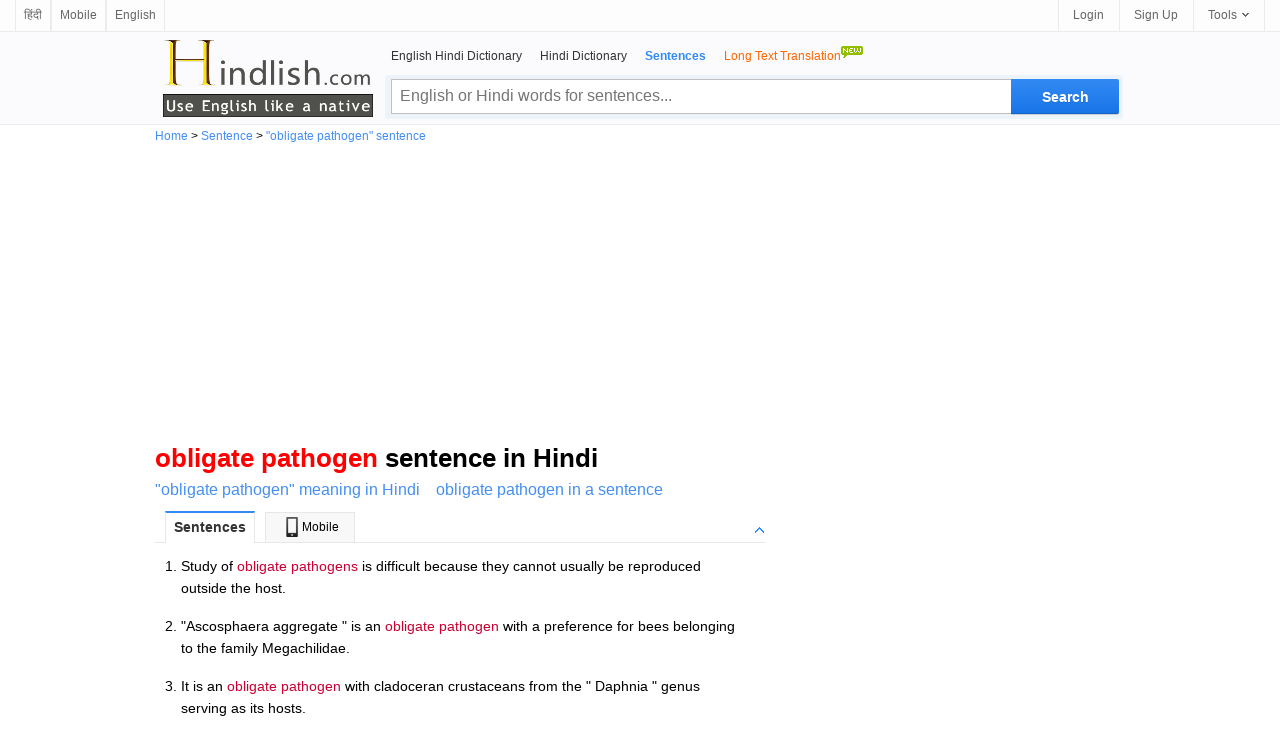

--- FILE ---
content_type: text/html; charset=utf-8
request_url: https://www.google.com/recaptcha/api2/aframe
body_size: 265
content:
<!DOCTYPE HTML><html><head><meta http-equiv="content-type" content="text/html; charset=UTF-8"></head><body><script nonce="-Y8abzphIhm52UCtQvgoFQ">/** Anti-fraud and anti-abuse applications only. See google.com/recaptcha */ try{var clients={'sodar':'https://pagead2.googlesyndication.com/pagead/sodar?'};window.addEventListener("message",function(a){try{if(a.source===window.parent){var b=JSON.parse(a.data);var c=clients[b['id']];if(c){var d=document.createElement('img');d.src=c+b['params']+'&rc='+(localStorage.getItem("rc::a")?sessionStorage.getItem("rc::b"):"");window.document.body.appendChild(d);sessionStorage.setItem("rc::e",parseInt(sessionStorage.getItem("rc::e")||0)+1);localStorage.setItem("rc::h",'1768980293869');}}}catch(b){}});window.parent.postMessage("_grecaptcha_ready", "*");}catch(b){}</script></body></html>